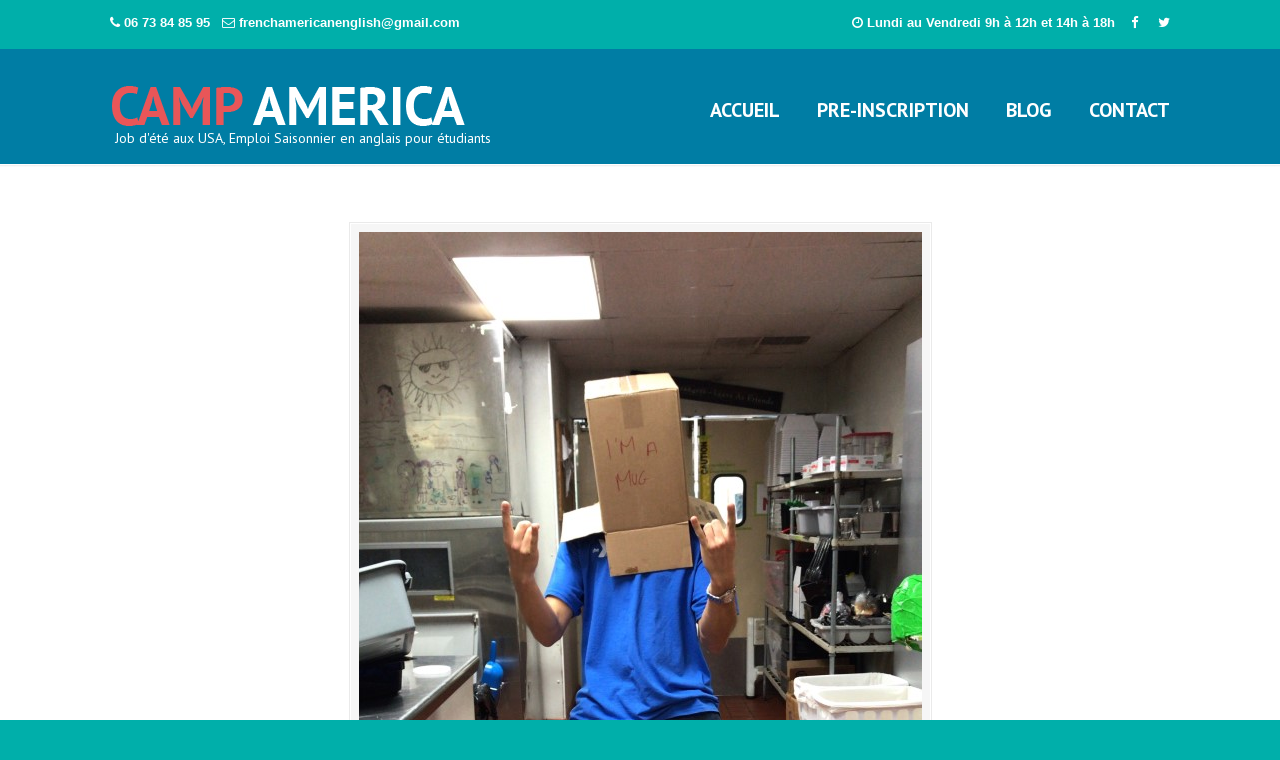

--- FILE ---
content_type: text/css
request_url: https://jobauxusa.com/wp-content/themes/u-design-child/style.css?ver=3.4.18.1543875167
body_size: 722
content:
/**
 * Theme Name: U-Design Child
 * Theme URI: http://themeforest.net/item/udesign-responsive-wordpress-theme/253220?ref=AndonDesign
 * Description: This is a child theme of U-Design.
 * Author: Andon
 * Author URI: http://themeforest.net/user/andondesign/portfolio?ref=AndonDesign
 * Template: u-design
 * Version: 1.0.0
 */

/** 
 * IMPORTNAT: By default this file is not loaded since it has no CSS preloaded. Loading it blank
 * will result in a CSS file needlessly being loaded. This will usually not affect the site appearance, 
 * but it's inefficient and extends your page's loading time.
 * 
 * If you decide to use this file make sure to enable it from the theme's 'General Options' section first, 
 * it's the last checkbox called 'Custom Styles'.
 */
                 
/**** ADD YOUR CUSTOM CSS CODE BELOW THIS LINE: ****/

/* Make checkmarks blue */
ul.list-1 li:before { background-image: url('https://jobauxusa.com/wp-content/uploads/2018/11/tick-blue.png') !important; }

ul.list-1 > li:before { background-image: url('https://jobauxusa.com/wp-content/uploads/2018/11/tick-blue.png') !important; }
/* -------------------------------------------------------------------- */


/* Give tables border lines for Internal Lists page */
.gv-table-view th,.gv-table-view td {padding:.3em !important;border: 1px solid #cccccc !important;}

th {
	background-color: #565656 !important;
	color: #ffffff !important;
}

.gv-table-view tr:nth-child(even) {background: #f0f0f0 !important;}
.gv-table-view tr:nth-child(odd) {background: #FFF !important;}
/* -------------------------------------------------------------------- */


/* Break long text strings in list (especially in mobile view) */
ul.hyphenate li {
  /* Careful, this breaks the word wherever it is without a hyphen */
  overflow-wrap: break-word !important;
  word-wrap: break-word !important;

  /* Adds a hyphen where the word breaks */
  -webkit-hyphens: auto !important;
  -ms-hyphens: auto !important;
  -moz-hyphens: auto !important;
  hyphens: auto !important;
}


